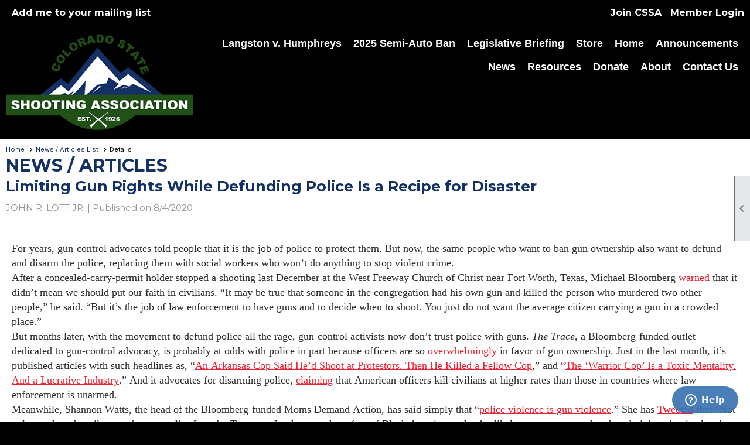

--- FILE ---
content_type: text/html; charset=utf-8
request_url: https://cssa.org/content.aspx?page_id=5&club_id=243984&item_id=57844
body_size: 25688
content:
<!DOCTYPE html>


<html lang="en">
	<head id="page_head">   
		<title id="page_title">Limiting Gun Rights While Defunding Police Is a Recipe for Disaster - Colorado State Shooting Association</title>
		
		
		

		
			<script>
				var True = true;
				var False = false;
				var pageId = "5";
				var enableChangeWarning = False;
				var localChangesPending = False;
				var otherChangesPending = false;
				var userLoggedIn = False;
				var memberNumber = '';
				var memberId = '';
				var previewMode = False;
				var isMobileDevice = False;
				var isMobileDisplay = False;
				var isPostBack = False;
				var submitButtonName = "";
				var cancelButtonName = "";
				var focusControlId = '';
				var isApp = False;
				var app_platform = ""; 
				var hidePageTools = false;
				var isPopup = false;
				var isIE7 = false;
				var isIE8 = false;
				var renewLink = '';
				var paymentLink = '';
				var clubPrefix = "/";
				var pageToolsReferenceSelector = null;
				var isBotSession = True;
				function doCancel() {	}
			</script>  

			
			<link type="text/css" href="/css/smoothness/jquery-ui.min.css?v=20221017" rel="Stylesheet" />	
			<link rel="stylesheet" type="text/css" href="/css/common_ui.css?v=20251209" />
			<link rel="stylesheet" type="text/css" href="/css/widget.css?v=20250731" />
			<link rel="stylesheet" media="print" type="text/css" href="/css/printable.css?v=20221027" />
			
			<script src="/script/jquery.js?v=20221004"></script>

			<link rel='stylesheet' type='text/css' href='/clubs/243984/css/fonts.css?v=1' />
<link rel='stylesheet' type='text/css' href='/css/layout/99/layout.css?v=3' />
<link rel='stylesheet' type='text/css' href='/css/design/23/design.css?v=1' />
<link rel='stylesheet' type='text/css' href='/css/news.css?=v20251205' />
<link rel='stylesheet' type='text/css' href='/css/color/23/color.css?v=120523' />
<link rel='stylesheet' type='text/css' href='/clubs/243984/css/generated.css' />
<link rel='stylesheet' type='text/css' href='/clubs/243984/css/club.css?v=45' />
<link rel='stylesheet' type='text/css' href='/clubs/243984/css/custom.css?v=45' />
	
			<link rel="shortcut icon" href="favicon.ico?v=243984_1466473331" type="image/x-icon" /> 
			<meta id="keywords_meta_tag" name="keywords" content="Gun"></meta>
			<meta name="referrer" content="always" /> 
			<meta name="viewport" content="width=device-width, initial-scale=1" />
		

		
		
		<meta property='og:description' content='



For&amp;nbsp;years, gun-control advocates told people that it is the job of police to protect them. But now, the same people who want to ban gun ownership also want to defund and disarm the police, replacing them with social workers who won’t do anything to stop violent crime.
After a conce' />

	</head>

	<body onhelp="return false;">
		<form method="post" action="./content.aspx?page_id=5&amp;club_id=243984&amp;item_id=57844" id="form">
<div class="aspNetHidden">
<input type="hidden" name="style_sheet_manager_TSSM" id="style_sheet_manager_TSSM" value="" />
<input type="hidden" name="script_manager_TSM" id="script_manager_TSM" value="" />
<input type="hidden" name="__EVENTTARGET" id="__EVENTTARGET" value="" />
<input type="hidden" name="__EVENTARGUMENT" id="__EVENTARGUMENT" value="" />
<input type="hidden" name="__VIEWSTATE" id="__VIEWSTATE" value="QxPj91mlL0rt2zUkKBXfmMV3B5zjIom+1RuodLFQILPBRtMTRgQzPIMv/HHMWUmJY+Nx11MT9dWCRJVl8ka13TJf1VepBr6osn/1MXlPiPAdX9U/7aTbW3DNwJh6xM7ClvTeX4MP13sk7mLw8XxJhV7SgkWjUXQIHKK2/sfhaqOaGl49qQigMUkBJv8Mk3/9q9ngo4W3DkdKZpYptnc1CRx+IF76KI4x1NOcOA3rF2BpXQc+yBxZWzfr7Ve0pHehBHY8iUp6hVYJ9xGPTz+xSQbZWYP9uxACmcjAYGPjoWM3LxGLPMHLh37D/qU4RtQOxuPXqKacDh2Il6rfwDgX3qrA+t9GJUKQ3fjvzsV7MzZs8Mdv3oXE/cc/+J/lh04EtO7wP/7i1mloXpfj2acLjqmNm+GcnHNFmHORQVqLpNPGAwUYoJRFap0pQL0rCdjvAmjQG3VkGLJt64j7ldEm0AHFwlwPxz/hgFX0MLwhNk0+/GZx" />
</div>

<script type="text/javascript">
//<![CDATA[
var theForm = document.forms['form'];
if (!theForm) {
    theForm = document.form;
}
function __doPostBack(eventTarget, eventArgument) {
    if (!theForm.onsubmit || (theForm.onsubmit() != false)) {
        theForm.__EVENTTARGET.value = eventTarget;
        theForm.__EVENTARGUMENT.value = eventArgument;
        theForm.submit();
    }
}
//]]>
</script>


<script src="/WebResource.axd?d=pynGkmcFUV13He1Qd6_TZD_D2KgvBt7G12Vw1g4A0HNv5Br7URGTkjksE-TYATFOTvNuxQ2&amp;t=637453852754849868" type="text/javascript"></script>


<script src="/Telerik.Web.UI.WebResource.axd?_TSM_HiddenField_=script_manager_TSM&amp;compress=1&amp;_TSM_CombinedScripts_=%3b%3bSystem.Web.Extensions%2c+Version%3d4.0.0.0%2c+Culture%3dneutral%2c+PublicKeyToken%3d31bf3856ad364e35%3aen-US%3aba1d5018-bf9d-4762-82f6-06087a49b5f6%3aea597d4b%3ab25378d2%3bTelerik.Web.UI%3aen-US%3a8b7d6a7a-6133-413b-b622-bbc1f3ee15e4%3a16e4e7cd%3a365331c3%3a24ee1bba" type="text/javascript"></script>
<div class="aspNetHidden">

	<input type="hidden" name="__VIEWSTATEGENERATOR" id="__VIEWSTATEGENERATOR" value="65E7F3AF" />
</div>

			<a href="#page_content" id="skip_nav" tabindex="1">Skip to main content</a>
			<a name="top"></a>
			
			
			
			
			

			

			
			

			
			
			<script type="text/javascript">
//<![CDATA[
Sys.WebForms.PageRequestManager._initialize('script_manager', 'form', [], [], [], 90, '');
//]]>
</script>

			<script>
				$telerik.$.ajaxPrefilter(function (s) { if (s.crossDomain) { s.contents.script = false; } });
			</script>

			<input name="changes_pending" type="hidden" id="changes_pending" />
			<script src="https://s3.us-east-1.amazonaws.com/ClubExpressWebFiles/script/jquery-ui.min.js?v=20221017" integrity="sha384-rxCb5hadGhKYsOzRIvOkQ0ggxhZ5fjRxGVY+gkYd5vCYHxwwA5XxrDAW5fAnz9h5" crossorigin="anonymous"></script>
			<script src="/script/widget.js?v=20240307"></script>
			<script src="/script/common.js?v=20260105"></script>

			<script src="/script/address_verification.js?v=20250328"></script>
			<style> @import url("/css/address_verification.css?v=20250328");</style>

			

			

			
<div id="sliding_page_tools">
	
	<style type="text/css">
		@import url("/css/page_tools.css?v=20200604");
	</style>
	<i class="material-icons slide-indicator">&#xE314;</i>
	<ul>
		<li><a class="print-link" title="Print" id="print_link" onclick="printPage(&#39;&#39;, &#39;&#39;, &#39;Colorado State Shooting Association&#39;, &#39;www.cssa.org&#39;); return false;" href="#"><i class='material-icons'></i>Print This Page</a></li>
		<li><a href="#" id="text_size" onclick="toggleTextSize(); return false;" title="Text Size" aria-label="Change Text Size" rel="nofollow" ><i class="material-icons">&#xE262;</i>Text Size</a></li>
		<li></li>
		<li ><a href="#top" id="go_to_top" title="Go To Top" aria-label="Got To Top of Page" rel="nofollow"><i class="material-icons">&#xE55D;</i>Scroll To Top</a></li>
		<li></li>
	</ul>

</div>



		
			
		
			<link rel="stylesheet" type="text/css" href="/script/galleria/themes/twelve/galleria.twelve.css" />	
			
			
			<script>
				$(document).ready(function () {
					if (focusControlId) {
						window.setTimeout(function () {
							var focusElement = document.getElementById(focusControlId);
							if (focusElement) {
								focusElement.focus();
							}
						}, 100);
					}
					
					var zenScript = document.createElement('script');
					zenScript.setAttribute('id', 'ze-snippet');
					zenScript.setAttribute('src', 'https://static.zdassets.com/ekr/snippet.js?key=e429ae43-bbec-4591-8dbb-e47eb91740bb');
					document.head.appendChild(zenScript);
					zenScript.onload = function () {
						zE('webWidget', 'setLocale', 'en-us');
						window.zESettings = {
							"webWidget": {
								"chat": {
									"suppress": true
								},
								"talk": {
									"suppress": true
								},
								"answerBot": {
									"suppress": true
								},
								"color": { "theme": "#3a73b2", "launcher": "#3a73b2", "launcherText": "#FFFFFF", "header": "#3a73b2" }
							}
						}
						zE('webWidget', 'helpCenter:setSuggestions', { search: '5' });
					}
				});

			</script>
			
			
		
			<input name="hidden_button_for_address_verification" id="hidden_button_for_address_verification" type="button" onclick="handleAddressVerificationAfterSubmit()" style="display:none" />
		
<script src="/script/layoutWidget.js?v=20220826" type="text/javascript"></script>
<script src="/script/layouts/99/layout.js?v=202200815" type="text/javascript"></script>

<div id="layout_wrapper">
	<section class="top-container"><div class="template-row twentyfive-seventyfive " id="twentyfive_seventyfive-264006794"><div class="template-column quarter "><div class="cell-item inner-column"><style>
    body.editor-body {
    background-color:#000;
    }
    .mailingbtn {
    text-align:left;
    }
    .mailingbtn a {
    font-size:16px;
    font-weight:bold;
    font-family:var(--sitefont);
    text-decoration:none;
    color:#FFF;
    margin-left:10px;
    line-height:24px;
    }
    .mailingbtn a:hover {
    transition:all .5s ease;
    color:var(--color2);
    }
    @media (min-width : 320px) and (max-width :767px){
    /* Styles */
    .mailingbtn{
    text-align:center;
    }
    .mailingbtn a {
    margin-left:10px;
    margin-right:10px;
    }
    }
</style>
<div class="mailingbtn">
<a href="/content.aspx?page_id=230&amp;club_id=243984" class="fkjoin">Add me to your mailing list</a>
</div></div></div><div class="template-column threequarter "><div class="cell-item inner-column"><style>
    body.editor-body {
    background-color:#000;
    }
    .fkbtns {
    text-align:right;
    }
    .fkbtns a {
    font-size:16px;
    font-weight:bold;
    font-family:var(--sitefont);
    text-decoration:none;
    color:#FFF;
    margin-left:10px;
    line-height:24px;
    }
    .fkbtns a:hover {
    transition:all .5s ease;
    color:var(--color2);
    }
    @media (min-width : 320px) and (max-width :767px){
    /* Styles */
    .fkbtns {
    text-align:center;
    }
    .fkbtns a {
    margin-left:10px;
    margin-right:10px;
    }
    }
</style>
<div class="fkbtns">
<a href="/content.aspx?club_id=243984&amp;page_id=60" class="fkjoin">Join CSSA</a>
<a href="/content.aspx?club_id=243984&amp;page_id=31&amp;action=login" class="fklogin">Member Login</a>
</div></div></div><div class="clear"></div></div><div class="template-row twentyfive-seventyfive " id="twentyfive_seventyfive-628407481" style="font-family:'Montserrat', sans-serif;text-align:right;margin-top:0px;margin-bottom:0px;" data-bw="-1" data-lh="-1"><div class="template-column quarter " style="font-family:'Montserrat', sans-serif;text-align:left;padding:10px;margin-top:0px;margin-bottom:0px;" data-bw="-1" data-lh="-1"><div class="cell-item inner-column"><a href='/content.aspx?page_id=0&club_id=243984'><img src='//images.clubexpress.com/243984/graphics/toplogo_1895226424.png' border='0' alt='Home'></a></div></div><div class="template-column threequarter " style="font-family:'Montserrat', sans-serif;text-align:right;padding:10px;margin-top:0px;margin-bottom:0px;" data-bw="-1" data-lh="-1"><div class="cell-item inner-column"><div id="m|26|" class="layout-widget menu-widget" title="Menu"><a class="menutoggle" rel="nofollow"><span class="material-icons" title="Click here to show/hide the menu">menu</span></a><ul class='site-menu'><li> <span><a href="/content.aspx?page_id=22&club_id=243984&module_id=723717">Langston v. Humphreys</a></span></li><li> <span><a href="/content.aspx?page_id=22&club_id=243984&module_id=712533">2025 Semi-Auto Ban</a></span></li><li> <span><a href="/content.aspx?page_id=22&club_id=243984&module_id=714366">Legislative Briefing</a></span></li><li> <span><a href='https://cssastore.myshopify.com/' target='_blank'>Store</a></span></li><li> <span><a href="/content.aspx?page_id=0&club_id=243984">Home</a></span></li><li> <span><a href="/content.aspx?page_id=22&club_id=243984&module_id=715252">Announcements</a></span></li><li aria-current='page' class='selected-menu-item'><span><a href="/content.aspx?page_id=3&club_id=243984">News</a></span></li><li class='sub-parent' role='button' tabindex='0'><span><span>Resources</span></span><ul class='sub-menu'><li> <span><a href="/content.aspx?page_id=154&club_id=243984">Clubs & Ranges</a></span></li><li> <span><a href="/content.aspx?page_id=22&club_id=243984&module_id=413164">Concealed Carry</a></span></li><li> <span><a href='http://leg.colorado.gov/findmylegislator' target='_blank'>State Legislators</a></span></li><li> <span><a href="/content.aspx?page_id=22&club_id=243984&module_id=411657">Legal Q&A</a></span></li></ul></li><li> <span><a href="/content.aspx?page_id=301&club_id=243984">Donate</a></span></li><li> <span><a href="/content.aspx?page_id=22&club_id=243984&module_id=411655">About</a></span></li><li> <span><a href="/content.aspx?page_id=4&club_id=243984">Contact Us</a></span></li></ul></div><div class="clear"></div></div></div><div class="clear"></div></div></section>
	<main  class="layout-container main-container">
		<!-- left content -->
		
		<div id="content_column" class="col center-col  watermark">
			<!-- page content -->
			<div id="ctl00_crumb_trail_container" class="crumb-trail-container"><a href="/content.aspx?page_id=0&club_id=243984">Home</a><a href="/content.aspx?page_id=3&club_id=243984">News / Articles List</a><span aria-current='page'>Details</span></div>
			<div id="page_content">
<h1><span id="ctl00_ctl00_module_name">News / Articles</span></h1>

<div class="article-container">
	<h2 class="zero-top-margin">Limiting Gun Rights While Defunding Police Is a Recipe for Disaster</h2>
	<div class="news-author">JOHN R. LOTT JR. |  <span id="ctl00_ctl00_date_panel">Published on 8/4/2020</span></div>
	
	<div class="clear"></div>
	<div class="news-text"><br>
<div class="resp-row">
<div class="column full">
<div class="inner-column">
<p style="color: rgb(45, 45, 45); padding: 0px; font-size: 1.125rem; font-family: Georgia, serif; font-stretch: inherit; border: 0px;"><span class="small_caps" style="padding: 0px; font-weight: inherit; font-stretch: inherit; font-style: inherit; border: 0px; font-family: inherit;">For</span>&nbsp;years, gun-control advocates told people that it is the job of police to protect them. But now, the same people who want to ban gun ownership also want to defund and disarm the police, replacing them with social workers who won’t do anything to stop violent crime.</p>
<p style="color: rgb(45, 45, 45); padding: 0px; font-size: 1.125rem; font-family: Georgia, serif; font-stretch: inherit; border: 0px;">After a concealed-carry-permit holder stopped a shooting last December at the West Freeway Church of Christ near Fort Worth, Texas, Michael Bloomberg&nbsp;<a href="https://crimeresearch.org/2020/02/michael-bloomberg-its-the-job-of-law-enforcement-to-have-guns-and-to-decide-when-to-shoot-not-the-average-citizen/" target="_blank" rel="noopener noreferrer" style="color: rgb(233, 33, 49); padding: 0px; font-size: 18px; font-family: inherit; font-weight: inherit; font-stretch: inherit; font-style: inherit; font-variant: inherit; border: 0px;">warned</a>&nbsp;that it didn’t mean we should put our faith in civilians. “It may be true that someone in the congregation had his own gun and killed the person who murdered two other people,” he said. “But it’s the job of law enforcement to have guns and to decide when to shoot. You just do not want the average citizen carrying a gun in a crowded place.”</p>
<p style="color: rgb(45, 45, 45); padding: 0px; font-size: 1.125rem; font-family: Georgia, serif; font-stretch: inherit; border: 0px;">But months later, with the movement to defund police all the rage, gun-control activists now don’t trust police with guns.&nbsp;<em style="padding: 0px; font-family: inherit; font-weight: inherit; font-stretch: inherit; font-variant: inherit; border: 0px;">The Trace</em>, a Bloomberg-funded outlet dedicated to gun-control advocacy, is probably at odds with police in part because officers are so&nbsp;<a href="http://ddq74coujkv1i.cloudfront.net/p1_gunsurveysummary_2013.pdf" target="_blank" rel="noopener noreferrer" style="color: rgb(233, 33, 49); padding: 0px; font-size: 18px; font-family: inherit; font-weight: inherit; font-stretch: inherit; font-style: inherit; font-variant: inherit; border: 0px;">overwhelmingly</a>&nbsp;in favor of gun ownership.&nbsp;Just in the last month, it’s published articles with such headlines as, “<a href="https://www.thetrace.org/rounds/daily-bulletin-arkansas-florida-safe-storage-nyc-chicago-rubber-bullets/" target="_blank" rel="noopener noreferrer" style="color: rgb(233, 33, 49); padding: 0px; font-size: 18px; font-family: inherit; font-weight: inherit; font-stretch: inherit; font-style: inherit; font-variant: inherit; border: 0px;">An Arkansas Cop Said He’d Shoot at Protestors. Then He Killed a Fellow Cop</a>,” and “<a href="https://www.thetrace.org/2020/06/warrior-cop-mentality-police-industry/" target="_blank" rel="noopener noreferrer" style="color: rgb(233, 33, 49); padding: 0px; font-size: 18px; font-family: inherit; font-weight: inherit; font-stretch: inherit; font-style: inherit; font-variant: inherit; border: 0px;">The&nbsp;‘Warrior Cop’&nbsp;Is a Toxic Mentality. And a Lucrative Industry</a>.” And it advocates for disarming police,&nbsp;<a href="https://www.thetrace.org/2020/06/police-power-guns-george-floyd/" target="_blank" rel="noopener noreferrer" style="color: rgb(233, 33, 49); padding: 0px; font-size: 18px; font-family: inherit; font-weight: inherit; font-stretch: inherit; font-style: inherit; font-variant: inherit; border: 0px;">claiming</a>&nbsp;that American officers kill civilians at higher rates than those in countries where law enforcement is unarmed.</p>
<p style="color: rgb(45, 45, 45); padding: 0px; font-size: 1.125rem; font-family: Georgia, serif; font-stretch: inherit; border: 0px;">Meanwhile, Shannon Watts, the head of the Bloomberg-funded Moms Demand Action, has said simply that “<a href="https://fortune.com/2020/07/12/moms-demand-action-shannon-watts-guns-police-violence/?utm_source=email&amp;utm_medium=newsletter&amp;utm_campaign=broadsheet&amp;utm_content=2020071312pm" target="_blank" rel="noopener noreferrer" style="color: rgb(233, 33, 49); padding: 0px; font-size: 18px; font-family: inherit; font-weight: inherit; font-stretch: inherit; font-style: inherit; font-variant: inherit; border: 0px;">police violence is gun violence</a>.” She has&nbsp;<a href="https://twitter.com/shannonrwatts/status/1286455101045919745" target="_blank" rel="noopener noreferrer" style="color: rgb(233, 33, 49); padding: 0px; font-size: 18px; font-family: inherit; font-weight: inherit; font-stretch: inherit; font-style: inherit; font-variant: inherit; border: 0px;">Tweeted</a>&nbsp;that “Not only are these heavily armed secret police [sent by Trump are] a threat to the safety of Black Americans, they’re likely a precursor to what the administration is planning to try and suppress the vote in Black and Latino communities in November.”</p>
<p style="color: rgb(45, 45, 45); padding: 0px; font-size: 1.125rem; font-family: Georgia, serif; font-stretch: inherit; border: 0px;">Major gun-control groups want to weaken law-enforcement agencies in other ways, too. Moms Demand Action and the Bloomberg-funded Everytown for Gun Safety have&nbsp;<a href="https://momsdemandaction.org/everytown-for-gun-safety-applauds-justice-in-policing-act/" target="_blank" rel="noopener noreferrer" style="color: rgb(233, 33, 49); padding: 0px; font-size: 18px; font-family: inherit; font-weight: inherit; font-stretch: inherit; font-style: inherit; font-variant: inherit; border: 0px;">endorsed</a>&nbsp;congressional Democrats’ “<a href="https://www.congress.gov/bill/116th-congress/house-bill/7120/text?q=%257B%2522search%2522%253A%255B%2522Justice+in+Policing+Act%2522%255D%257D&amp;r=1&amp;s=1" target="_blank" rel="noopener noreferrer" style="color: rgb(233, 33, 49); padding: 0px; font-size: 18px; font-family: inherit; font-weight: inherit; font-stretch: inherit; font-style: inherit; font-variant: inherit; border: 0px;">Justice in Policing Act</a>,” which would provide surplus or second-hand military equipment to police only for use in rare counterterrorism operations. The vast majority of the military-surplus equipment provided to police is purely defensive, e.g. shields and other protective equipment employed during riots.&nbsp;But even weapons such as flashbang grenades and sniper rifles have important uses. Some police departments face well-armed drug gangs, and flashbang grenades may be the safest option to immobilize criminals before police enter a room. Sniper rifles might be necessary to save innocent lives in hostage situations.<br>
</p>
<p style="color: rgb(45, 45, 45); padding: 0px; font-size: 1.125rem; font-family: Georgia, serif; font-stretch: inherit; border: 0px;">Gun-control groups are not alone in their advocacy for disarming the police along with civilians; such proposals have become mainstream in the Democratic Party. When it comes to gun policy, presumptive Democratic presidential nominee Joe Biden has promised to defer to former representative Beto O’Rourke, who made taking away people’s guns his signature issue. Biden also wants to shrink police departments’ budgets and take away their military equipment. In a&nbsp;<a href="https://twitter.com/AdyBarkan/status/1280883173719752704" target="_blank" rel="noopener noreferrer" style="color: rgb(233, 33, 49); padding: 0px; font-size: 18px; font-family: inherit; font-weight: inherit; font-stretch: inherit; font-style: inherit; font-variant: inherit; border: 0px;">July 8<span style="text-decoration: underline; height: 0px; padding: 0px; font-size: 0.667em; font-weight: inherit; font-stretch: inherit; font-style: inherit; font-variant: inherit; border: 0px; font-family: inherit;"></span>interview&nbsp;</a>with journalist Ady Barkan, Biden said he “absolutely” supports redirecting “some of the funding [for police]” into social services, mental-health counseling, and affordable housing.</p>
<p style="color: rgb(45, 45, 45); padding: 0px; font-size: 1.125rem; font-family: Georgia, serif; font-stretch: inherit; border: 0px;">If you want to see what a world without police would look like, you need look no further than the recent riots in which officers have been ordered to stand down. Armed citizens have protected their businesses and stopped rioters from causing as much damage as they otherwise would have. But we may soon live in a country where that recourse isn’t available to the would-be victims of criminal violence, either.</p>
</div>
</div>
<div class="clear"></div>
</div>
<br></div>
</div>
<div class="clear"></div>
<div class="button-bar">
	<a  class='ce-button ce-cancel-button' id='ctl00_ctl00_return_link'  href='/content.aspx?page_id=3&club_id=243984'>Return to Previous Page</a>
</div>
</div>
		</div>
		<!-- right content -->
		
	</main>
	
	

	<footer>
		<div class="layout-wrapper">
			

<div class="footer-container">
	<a href="/">Home</a>&nbsp;&nbsp;&nbsp;|&nbsp;&nbsp;&nbsp;
	<a href="/content.aspx?page_id=4&club_id=243984" id="ctl00_footer_contact_us_link" >Contact Us</a>&nbsp;&nbsp;&nbsp;|&nbsp;&nbsp;&nbsp;
	<span id="ctl00_footer_copyright_panel">Copyright © 2026 - All Rights Reserved</span>&nbsp;&nbsp;&nbsp;|&nbsp;&nbsp;&nbsp;
	<a role='button' href='#' onclick="openModalPopup('/popup.aspx?page_id=126&club_id=243984', 600, 480, ''); return false;" id="ctl00_footer_terms_link"  aria-haspopup='dialog'  rel='nofollow'>Terms of Use</a>&nbsp;&nbsp;&nbsp;|&nbsp;&nbsp;&nbsp;
	<a role='button' href='#' onclick="openModalPopup('/popup.aspx?page_id=125&club_id=243984', 600, 480, ''); return false;" id="ctl00_footer_privacy_link"  aria-haspopup='dialog'  rel='nofollow'>Privacy Policy</a>
	<br />
	<a href="https://www.clubexpress.com/landing.aspx?source=CSSA" class="footer-link" rel="nofollow" target="_blank">Powered By&nbsp;<img src="/images/powered_by.png" alt="ClubExpress" align="absmiddle" border="0" /></a>
</div>

		</div>
	</footer>
</div>


<script>
	(function () {
		if (isMobileDevice && isMobileDisplay) {
			$('#layout_wrapper').attr('id', 'mobile_layout_wrapper').addClass('mobile-layout-wrapper');
			addEventListener("load",
				function () {
					setTimeout(hideURLbar, 0);
				}, false);
			function hideURLbar() {
				window.scrollTo(0, 1);
			}

			$("#mobile_go_to_top, #go_to_top").bind('click', function (event) {
				event.preventDefault();
				$("html, body").animate({ scrollTop: 0 }, 500);
			});

			$(".top-link").bind('click', function (event) {
				event.preventDefault();
				$("html, body").animate({ scrollTop: 0 }, 500);
			});

			$('.print-link').bind('click', function () {
				window.print();
			});
		}
	})();

	function $slideMenu() {
		$('ul.site-menu').slideToggle("slow");
	}

	$(document).ready(function () {
		var $this = $(this);
		if ($('#mobile_layout_wrapper').length) {

		}
		else {
			$('ul.site-menu li span span').bind('click', function (e) {
				$this = $(this);
				e.preventDefault();
				$this.parent().next().slideToggle("slow");
				$this.toggleClass("open");
			});
		}
	});          //end Ready


</script>



<script type="text/javascript">
//<![CDATA[
window.__TsmHiddenField = $get('script_manager_TSM');//]]>
</script>
</form>
		
		
	</body>
</html>




--- FILE ---
content_type: text/css
request_url: https://cssa.org/clubs/243984/css/generated.css
body_size: 3976
content:
#twentyfive_seventyfive-628407481 ul.site-menu li { 
	padding:0px;
	line-height:30px;
	background-color: transparent;
}
#twentyfive_seventyfive-628407481 ul.site-menu ul.sub-menu li { 
	border:none;
	width:100%;
	line-height:normal;
	background-color: #f1f1f1;
	float:left;
}
#twentyfive_seventyfive-628407481 ul.site-menu ul.sub-menu li.submenu-name:hover { 
	border:none;
	width:100%;
	line-height:normal;
	background-color: #f1f1f1;
	float:left;
}
#twentyfive_seventyfive-628407481 ul.site-menu ul.sub-menu li span a { 
	width:100%;
	border-radius:0px;
	background-image:none;
	color: var(--colorSec);
	white-space:nowrap;
	padding:0px 10px 0px 10px;
	line-height:40px;
	box-sizing:border-box;
	border-right:none;
	font-size:16px;
	text-transform:none;
}
#twentyfive_seventyfive-628407481 ul.site-menu { 
	margin:0px;
	padding:0;
	height:auto;
	width:100%;
	display:block;
	background-color: var(--colorSec);
	box-sizing:border-box;
}
#twentyfive_seventyfive-628407481 ul.site-menu li span a { 
	float:left;
	display:block;
	color: #FFFFFF;
	text-decoration:none;
	line-height:30px;
	white-space:nowrap;
	font-weight:bold;
	font-size:18px;
	font-family: 'Open Sans Condensed', sans-serif;
}
#twentyfive_seventyfive-628407481 ul.site-menu li.selected-menu-item span a { 
	color: #fff;
	font-style:normal;
	background-color: var(--highlightSec);
}
#twentyfive_seventyfive-628407481 ul.site-menu ul.sub-menu { 
	box-shadow:none;
	background: transparent;
	z-index:100;
	background-color: #f1f1f1;
}
#twentyfive_seventyfive-628407481 ul.site-menu li.sub-parent:hover ul { 
	z-index:100;
}
#twentyfive_seventyfive-628407481 ul.site-menu li span span { 
	background-image:none;
	font-weight:bold;
	padding-right:10px;
	font-size:18px;
	color: #FFFFFF;
	font-family: 'Open Sans Condensed', sans-serif;
}
#twentyfive_seventyfive-628407481 ul.horizontal.site-menu li span span { 
	background-image:none;
}
#twentyfive_seventyfive-628407481 ul.site-menu li:hover { 
	background-color: var(--highlightSec);
}
#twentyfive_seventyfive-628407481 ul.site-menu ul.sub-menu li:hover { 
	background-color: #FFFFFF;
}
#twentyfive_seventyfive-628407481 ul.site-menu li.menu-separator { 
	width:1px;
	height:100%;
	background-color: var(--colorTer);
	display:none;
}
#twentyfive_seventyfive-628407481 ul.site-menu ul.sub-menu li.menu-separator { 
	display:block;
	background-color:#ededed;
	padding:0px 5px 0px 10px;
	height:1px;
	border-bottom:none;
}
#twentyfive_seventyfive-628407481 ul.site-menu ul.sub-menu li.selected-menu-item { 
	background-color: #FFFFFF;
}
#twentyfive_seventyfive-628407481 ul.site-menu li span a:hover { 
	color:#606060;
}
#twentyfive_seventyfive-628407481 ul.site-menu li.selected-menu-item span a:hover { 
	color: #000000;
}
#twentyfive_seventyfive-628407481 ul.site-menu ul.sub-menu li span a:hover { 
	color: var(--colorSec);
}
#twentyfive_seventyfive-628407481 ul.site-menu span { 
	font-family: 'Open Sans Condensed', sans-serif;
	font-weight:bold;
}
#twentyfive_seventyfive-628407481 ul.site-menu span span { 
	font-family: 'Open Sans Condensed', sans-serif;
	font-weight:bold;
}
#twentyfive_seventyfive-628407481 ul.site-menu li:hover span span { 
	color: #fff;
	background-color: var(--highlightSec);
}
#twentyfive_seventyfive-628407481 ul.site-menu li.selected-menu-item { 
	font-style:normal;
}
#twentyfive_seventyfive-628407481 ul.site-menu li span:hover { 
	background-color: var(--highlightSec);
	color:#ffffff;
}
#twentyfive_seventyfive-628407481 ul.site-menu li a:hover { 
	color: #000000;
}
#twentyfive_seventyfive-628407481 ul.site-menu ul.sub-menu li.selected-menu-item span a { 
	color: var(--colorSec);
}
#twentyfive_seventyfive-628407481 ul.site-menu ul.sub-menu li.selected-menu-item span a:hover { 
	color: var(--colorSec);
}


--- FILE ---
content_type: text/css
request_url: https://cssa.org/clubs/243984/css/club.css?v=45
body_size: 1634
content:
body { 
	font-size:18px;
	font-family:'Montserrat', sans-serif;
	background-color:#000000;
}
a { 
	color:#143166;
	font-size:15px;
}
h1 { 
	color:#143166;
	font-family:'Montserrat', sans-serif;
}
h2 { 
	color:#143166;
	font-family:'Montserrat', sans-serif;
	font-weight:bold;
}
h3 { 
	font-family:'Montserrat', sans-serif;
}
#header_cell { 
	background-color:rgba(0, 0, 0, 0);
	background-image:none;
}
.user-panel .control-panel-link { 
	color:#ffffff;
	font-size:16px;
	font-family:'Montserrat', sans-serif;
}
.user-panel .login-link { 
	color:#ffffff;
	font-size:16px;
	font-family:'Montserrat', sans-serif;
	font-weight:bold;
}
.user-panel .login-link.ce-button { 
	color:#ffffff;
	font-weight:bold;
}
.panel-welcome-message { 
	color:#ffffff;
	font-size:16px;
	font-family:'Montserrat', sans-serif;
}
.favorites-hover { 
	color:#ffffff;
	font-size:16px;
	font-family:'Montserrat', sans-serif;
}
.material-icons.favorite-icon { 
	color:#ffffff;
}
a.ce-button { 
	color:#ffffff;
	font-size:15px;
	font-family:'Montserrat', sans-serif;
	background-color:#143166;
	border-width:2px;
	border-color:#ffffff;
	background-image:none;
	padding-left:12px;
	padding-right:12px;
	padding-top:8px;
	padding-bottom:8px;
}
a.ce-button:hover { 
	color:#ffffff;
	background-color:#225117;
	border-width:2px;
	border-color:#ffffff;
	background-image:none;
}
.top-container { 
	background-color:#000000;
}
div.instruction-text { 
	font-family:'Montserrat', sans-serif;
	font-size:18px;
}


--- FILE ---
content_type: text/css
request_url: https://cssa.org/clubs/243984/css/custom.css?v=45
body_size: 2209
content:
:root {
  --accent: #143166;
  --color2: #225117;
  --radius: 0px;
}

/* Original styles */
h2 { margin-bottom: 10px !important; }
h1, h2, h3 {
  background-color: transparent !important;
  text-shadow: none !important;
}
#twentyfive_seventyfive-628407481 .inner-column img {
  max-width: 320px !important;
}

.admin-table th, .manager-table th { background-color: #143166; }
#full_name { color: #FFF !important; }

h1 { font-weight: bold; }
footer { background-color: #000; }
.footer-container, .footer-container a, .footer-container span {
  color: #FFF;
  font-family: Montserrat, sans-serif !important;
}

.menu-toggle { background-color: #000; margin-top: 10px; }

.calendar-grid-day,
.calendar-grid-day div,
.calendar-grid-day a {
  font-size: 16px;
}
.admin-table th, .manager-table th { background-color: #143166 !important; }

#panel_links a:hover {
  background-color: #143166 !important;
  color: #FFF !important;
}

h1 {
  text-transform: uppercase;
}

@media (min-width : 320px) and (max-width : 480px),
(min-width : 375px) and (max-width : 667px) {
  /* Styles */
  .footer-column {
    clear: left !important;
    width: 100% !important;
    text-align: center;
  }
  #fkftr {
    text-align: center;
  }
}

.home-page .build-column {
  padding: 0px;
}

@media only screen and (min-width : 1824px) {
  /* Styles */
  .layout-wrapper {
    max-width: 100rem;
  }
  .template-row {
    max-width: 100rem;
    margin-left: auto;
    margin-right: auto;
  }
  .layout-widget.menu-widget {
    margin-top: 100px;
  }
}

#user_panel_widget .login-link:hover {
  background-color: transparent;
  color: #FFF;
}

@media (max-width : 768px) {
  /* Styles */
  ul.site-menu li {
    margin-left: 0px; margin-right: 0px;
  }
  #twentyfive_seventyfive-628407481 .inner-column img {
    display: block;
    margin-left: auto;
    margin-right: auto;
  }
  #twentyfive_seventyfive-628407481 .template-column.threequarter {
    text-align: center !important;
    padding: 0px !important;
  }
}

@media (min-width : 769px) and (max
